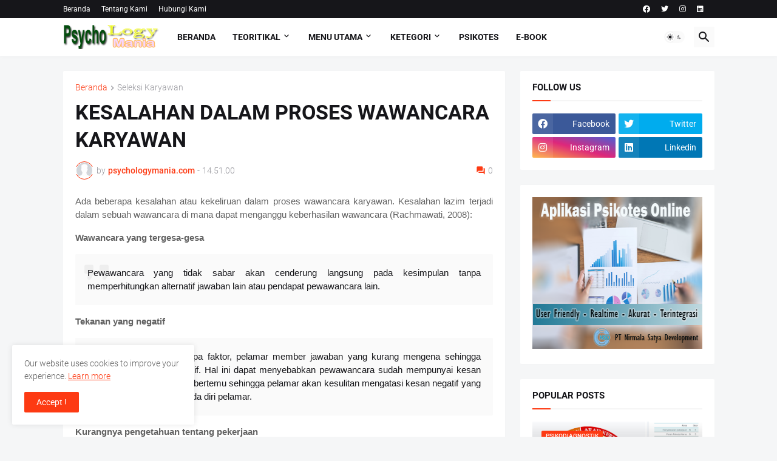

--- FILE ---
content_type: text/html; charset=utf-8
request_url: https://www.google.com/recaptcha/api2/aframe
body_size: 264
content:
<!DOCTYPE HTML><html><head><meta http-equiv="content-type" content="text/html; charset=UTF-8"></head><body><script nonce="jDeta1F8gYq_s_b96y4ntA">/** Anti-fraud and anti-abuse applications only. See google.com/recaptcha */ try{var clients={'sodar':'https://pagead2.googlesyndication.com/pagead/sodar?'};window.addEventListener("message",function(a){try{if(a.source===window.parent){var b=JSON.parse(a.data);var c=clients[b['id']];if(c){var d=document.createElement('img');d.src=c+b['params']+'&rc='+(localStorage.getItem("rc::a")?sessionStorage.getItem("rc::b"):"");window.document.body.appendChild(d);sessionStorage.setItem("rc::e",parseInt(sessionStorage.getItem("rc::e")||0)+1);localStorage.setItem("rc::h",'1768875220475');}}}catch(b){}});window.parent.postMessage("_grecaptcha_ready", "*");}catch(b){}</script></body></html>